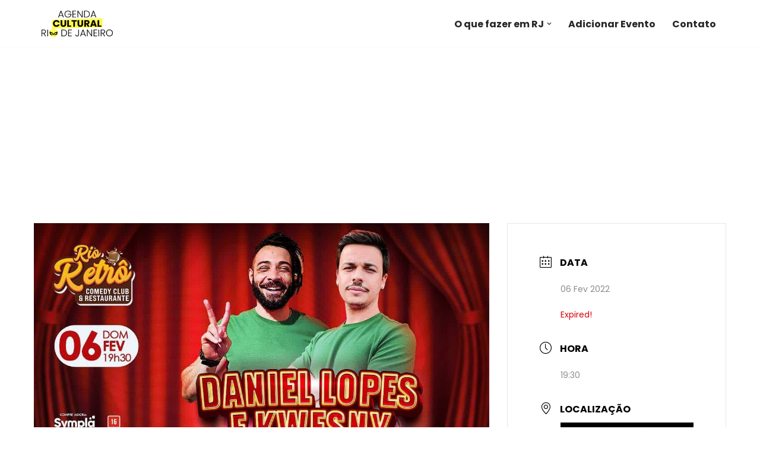

--- FILE ---
content_type: text/html; charset=utf-8
request_url: https://www.google.com/recaptcha/api2/aframe
body_size: 265
content:
<!DOCTYPE HTML><html><head><meta http-equiv="content-type" content="text/html; charset=UTF-8"></head><body><script nonce="Hrpn60byQO9n9p6goVR10g">/** Anti-fraud and anti-abuse applications only. See google.com/recaptcha */ try{var clients={'sodar':'https://pagead2.googlesyndication.com/pagead/sodar?'};window.addEventListener("message",function(a){try{if(a.source===window.parent){var b=JSON.parse(a.data);var c=clients[b['id']];if(c){var d=document.createElement('img');d.src=c+b['params']+'&rc='+(localStorage.getItem("rc::a")?sessionStorage.getItem("rc::b"):"");window.document.body.appendChild(d);sessionStorage.setItem("rc::e",parseInt(sessionStorage.getItem("rc::e")||0)+1);localStorage.setItem("rc::h",'1768853809369');}}}catch(b){}});window.parent.postMessage("_grecaptcha_ready", "*");}catch(b){}</script></body></html>